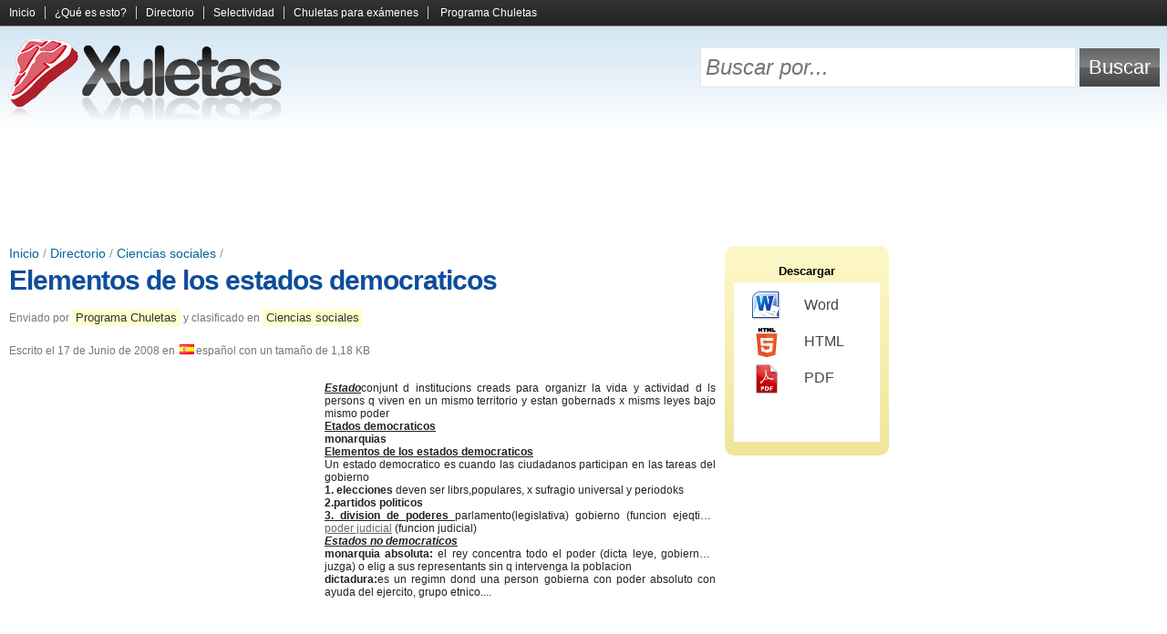

--- FILE ---
content_type: text/html; charset=UTF-8
request_url: https://www.xuletas.es/ficha/elementos-de-los-estados-democraticos-3/
body_size: 5032
content:
<!doctype html><!--[if lt IE 7]><html class="lt-ie9 lt-ie8 lt-ie7" lang="es"><![endif]--><!--[if IE 7]><html class="lt-ie9 lt-ie8" lang="es"><![endif]--><!--[if IE 8]><html class="lt-ie9" lang="es"><![endif]--><!--[if gt IE 8]><!--><html lang="es"><!--<![endif]--><head><meta charset="utf-8"><title>Elementos de los estados democraticos | Ciencias sociales | Xuletas, chuletas para exámenes, apuntes y trabajos</title><meta http-equiv="content-language" content="es" /><link rel="canonical" href="https://www.xuletas.es/ficha/elementos-de-los-estados-democraticos-3/" /><link rel="shortcut icon" href="/static/frontend/xuletas/favicon.ico" /><meta name="keywords" content="elementos democraticos,elementos de los estados democraticos,cuales son los elementos democraticos,estados democráticos,elementos democraticos cotidianos" /><link type="text/css" rel="stylesheet" href="/static/assets/e9a0c65858c8da17fa66d434de3a947c.css" /><meta
http-equiv="X-UA-Compatible" content="IE=edge,chrome=1"><!--[if lt IE 9]> <script src="//html5shiv.googlecode.com/svn/trunk/html5.js"></script> <script>;window.html5||document.write(/static/frontend/js/html5.js)</script> <![endif]--><link
rel="search" type="application/opensearchdescription+xml" href="https://www.xuletas.es/opensearch.xml" title="Xuletas Search"/><!--[if lt IE 7]> <script type="text/javascript" src="/static/frontend/js/iepngfix.js"></script> <![endif]--><meta
name="viewport" content="width=device-width, initial-scale=1.0"><link
rel="apple-touch-icon" href="/static/frontend/xuletas/images/icon.png">
 <script async src="https://www.googletagmanager.com/gtag/js?id=G-65EL646LBJ"></script> <script>;window.dataLayer=window.dataLayer||[];function gtag(){dataLayer.push(arguments)};gtag('js',new Date());gtag('config','G-65EL646LBJ');</script> </head><body
class="xuletas logged-out">
<header
id="page-header"><div
id="menu"><div
class="wrapper">
<a
id="menu-collapse" title="Expandir y contraer el menú">
<span
id="menu-open">
<span></span>
<span></span>
<span></span>
</span>
<span
id="menu-close">&times;</span>
</a><div
class="clear"></div>
<nav><ul><li><a href="https://www.xuletas.es/" rel="nofollow">Inicio</a></li><li><a href="https://www.xuletas.es/faq/" rel="nofollow">¿Qué es esto?</a></li><li><a href="https://www.xuletas.es/directorio/" title="Busca y explora entre todos los documentos y apuntes compartidos por los usuarios">Directorio</a></li><li><a href="https://www.xuletas.es/selectividad/" title="Selección de apuntes para estudiantes de Selectividad">Selectividad</a></li><li><a href="https://www.xuletas.es/trucos/" title="Los mejores trucos y tipos de chuletas para copiar en los exámenes">Chuletas para exámenes</a></li>
<li
class="last"><a href="https://chuletator.net/" title="Programa para crear tus propias chuletas y apuntes de manera cómoda y sencilla">Programa Chuletas</a></li>
</ul>
</nav><div
class="clear"></div></div></div><div
id="header-tools"><div
class="wrapper"><div
id="logo">
<a
href="https://www.xuletas.es/" rel="nofollow" title="Xuletas | Comparte chuletas para exámenes, apuntes y trabajos">
<img
src="/static/frontend/xuletas/images/logo.png" alt="Xuletas" width="310" height="93"/>
</a></div><form
method="get" action="https://www.xuletas.es/search/"><table
id="search"><tr><td><input
type="text" id="search-text" name="s" placeholder="Buscar por..."/></td><td><input
type="submit" id="search-button" value="Buscar"/></td></tr></table></form><div
class="clear"></div></div></div>
<ins class="adsbygoogle wikiapuntes-cabecera" data-ad-client="ca-pub-7343835095767018" data-ad-slot="4774115248"></ins><script>(adsbygoogle = window.adsbygoogle || []).push({});</script></header><div
class="wrapper"><div
id="main-wrapper"><div
id="main">
<article
class="document" id="document-30984">
<header>
<div
id="breadcrumb">
<a href="https://www.xuletas.es/" title="Portada">Inicio</a> / <a href="https://www.xuletas.es/directorio/">Directorio</a> / <a href="https://www.xuletas.es/directorio/ciencias-sociales/" title="Apuntes, resúmenes y trabajos de Ciencias sociales">Ciencias sociales</a> / </div>
            <h1><a
href="https://www.xuletas.es/ficha/elementos-de-los-estados-democraticos-3/">Elementos de los estados democraticos</a></h1>
        <div
class="document-info-wrapper"><div
class="document-info"><p>
Enviado por <a href="http://chuletas.xuletas.es" title="Chuletas, editor de texto especializado en la creación de chuletas y apuntes">Programa Chuletas</a> y clasificado en <a href="https://www.xuletas.es/directorio/ciencias-sociales/" title="Apuntes, resúmenes y trabajos de Ciencias sociales">Ciencias sociales</a></p><p>
Escrito el <time datetime="Tue, 17 Jun 2008 18:48:08 +0200">17 de Junio de 2008</time> en <img src="/static/frontend/images/languages/es.png" />español con un tamaño de 1,18 KB</p></div></div><div
class="clear"></div>    </header><div
class="document-content" lang="es">
<ins id="wikiapuntes-texto" class="adsbygoogle wikiapuntes-texto ad-left"
     style="display:inline-block;"
     data-ad-client="ca-pub-7343835095767018" data-full-width-responsive="true"
     data-ad-slot="1122644840"></ins><script async src="https://pagead2.googlesyndication.com/pagead/js/adsbygoogle.js"></script><script>(adsbygoogle = window.adsbygoogle || []).push({});</script><font
face="Arial"><font><b><em><u>Estado</u></em></b></font><font>conjunt d institucions creads para organizr la vida y actividad d ls persons q viven en un mismo territorio y estan gobernads x misms leyes bajo mismo poder</font><b><u><br
/>Etados democraticos<br
/></u></b><b>monarquias</b><b><u><br
/>Elementos de los estados democraticos </u></b><br
/><font>Un estado democratico es cuando las ciudadanos participan en las tareas del gobierno<br
/></font><b>1. elecciones </b><font>deven ser librs,populares, x sufragio universal y periodoks<br
/></font><b>2.partidos politicos <br
/></b><b><u>3. division de poderes </u></b><font>parlamento(legislativa) gobierno (funcion ejeqtiva) <a
href="http://www.xuletas.es/ficha/el-poder-judicial/" title="Visitar &quot;El poder judicial&quot;" target="_blank">poder judicial</a> (funcion judicial)<br
/></font><b><em><u>Estados no democraticos<br
/></u></em></b><b>monarquia absoluta:</b><font> el rey concentra todo el poder (dicta leye, gobierna y juzga) o elig a sus representants sin q intervenga la poblacion<br
/></font><b>dictadura:</b><font>es un regimn dond una person gobierna con poder absoluto con ayuda del ejercito, grupo etnico....</font></font></div><div
class="clear"></div><div
class="info-box document-footer"><div
class="l"><i
class="icon icon-star"></i>Karma: <span style="color: #654C00">21%</span></div><div
class="r"><i
class="icon icon-eye"></i>Visitas: 8.503</div><div
class="clear"></div></div>
<h3 style="margin-top: 25px">Entradas relacionadas:</h3>
<ins
class="adsbygoogle"
style="display:block"
data-ad-format="autorelaxed"
data-ad-client="ca-pub-7343835095767018"
data-full-width-responsive="true"
data-ad-slot="1351728449"></ins> <script>(adsbygoogle=window.adsbygoogle||[]).push({});</script> 
<div
class="clear"></div><div
class="tags cloud"><div>
            <i
class="icon icon-tag"></i>
<strong>Etiquetas:</strong></div>
<span class="h2"><a href="https://www.xuletas.es/search/?s=elementos+de+los+estados+democraticos" rel="nofollow" title="Buscar documentos sobre &quot;elementos de los estados democraticos&quot;">elementos de los estados democraticos</a></span> <span class="h4"><a href="https://www.xuletas.es/search/?s=como+viven+los+paises+democraticos+y+los+no+democraticos" rel="nofollow" title="Buscar documentos sobre &quot;como viven los paises democraticos y los no democraticos&quot;">como viven los paises democraticos y los no democraticos</a></span> <span class="h3"><a href="https://www.xuletas.es/search/?s=elementos+de+un+gobierno+democratico" rel="nofollow" title="Buscar documentos sobre &quot;elementos de un gobierno democratico&quot;">elementos de un gobierno democratico</a></span> <span class="h4"><a href="https://www.xuletas.es/search/?s=cuales+son+los+elementos+de+un+estado+democratico" rel="nofollow" title="Buscar documentos sobre &quot;cuales son los elementos de un estado democratico&quot;">cuales son los elementos de un estado democratico</a></span> <span class="h5"><a href="https://www.xuletas.es/search/?s=sistemas+politicos+no+democraticos" rel="nofollow" title="Buscar documentos sobre &quot;sistemas politicos no democraticos&quot;">sistemas politicos no democraticos</a></span> <span class="h4"><a href="https://www.xuletas.es/search/?s=elementos+democraticos+estado" rel="nofollow" title="Buscar documentos sobre &quot;elementos democraticos estado&quot;">elementos democraticos estado</a></span> <span class="h3"><a href="https://www.xuletas.es/search/?s=como+viven+los+paises+NO+DEMOCRATICOS" rel="nofollow" title="Buscar documentos sobre &quot;como viven los paises NO DEMOCRATICOS&quot;">como viven los paises NO DEMOCRATICOS</a></span> <span class="h4"><a href="https://www.xuletas.es/search/?s=elementos+que+conforman+un+estado+democratico" rel="nofollow" title="Buscar documentos sobre &quot;elementos que conforman un estado democratico&quot;">elementos que conforman un estado democratico</a></span> <span class="h5"><a href="https://www.xuletas.es/search/?s=primeros+estados+democr%C3%A1ticos" rel="nofollow" title="Buscar documentos sobre &quot;primeros estados democráticos&quot;">primeros estados democráticos</a></span> <span class="h6"><a href="https://www.xuletas.es/search/?s=los+elementos+de+un+estado++democratico+son" rel="nofollow" title="Buscar documentos sobre &quot;los elementos de un estado  democratico son&quot;">los elementos de un estado  democratico son</a></span> <span class="h3"><a href="https://www.xuletas.es/search/?s=cuales+son+los+elementos+democraticos" rel="nofollow" title="Buscar documentos sobre &quot;cuales son los elementos democraticos&quot;">cuales son los elementos democraticos</a></span> <span class="h6"><a href="https://www.xuletas.es/search/?s=que+son+los+estados+democraticos" rel="nofollow" title="Buscar documentos sobre &quot;que son los estados democraticos&quot;">que son los estados democraticos</a></span> <span class="h6"><a href="https://www.xuletas.es/search/?s=elementos+que+caracterizan+a+un+estado+democratico" rel="nofollow" title="Buscar documentos sobre &quot;elementos que caracterizan a un estado democratico&quot;">elementos que caracterizan a un estado democratico</a></span> <span class="h5"><a href="https://www.xuletas.es/search/?s=elementos+democraticos+de+un+presidente" rel="nofollow" title="Buscar documentos sobre &quot;elementos democraticos de un presidente&quot;">elementos democraticos de un presidente</a></span> <span class="h5"><a href="https://www.xuletas.es/search/?s=elementos+estado+democratico" rel="nofollow" title="Buscar documentos sobre &quot;elementos estado democratico&quot;">elementos estado democratico</a></span> <span class="h5"><a href="https://www.xuletas.es/search/?s=estructura+de+los+estados+democr%C3%A1ticos" rel="nofollow" title="Buscar documentos sobre &quot;estructura de los estados democráticos&quot;">estructura de los estados democráticos</a></span> <span class="h4"><a href="https://www.xuletas.es/search/?s=elementos+fundamentales+de+un+estado+democratico" rel="nofollow" title="Buscar documentos sobre &quot;elementos fundamentales de un estado democratico&quot;">elementos fundamentales de un estado democratico</a></span> <span class="h5"><a href="https://www.xuletas.es/search/?s=cuales+son+los+elementos+de+los+estados" rel="nofollow" title="Buscar documentos sobre &quot;cuales son los elementos de los estados&quot;">cuales son los elementos de los estados</a></span> <span class="h6"><a href="https://www.xuletas.es/search/?s=ELMENTOS+SOCIALES" rel="nofollow" title="Buscar documentos sobre &quot;ELMENTOS SOCIALES&quot;">ELMENTOS SOCIALES</a></span> <span class="h4"><a href="https://www.xuletas.es/search/?s=componentes+de+un+estado+democr%C3%A1tico" rel="nofollow" title="Buscar documentos sobre &quot;componentes de un estado democrático&quot;">componentes de un estado democrático</a></span> <span class="h3"><a href="https://www.xuletas.es/search/?s=elementos+democraticos+cotidianos" rel="nofollow" title="Buscar documentos sobre &quot;elementos democraticos cotidianos&quot;">elementos democraticos cotidianos</a></span> <span class="h6"><a href="https://www.xuletas.es/search/?s=QUE+ES+EL+ELEMENTO+DEMOCRATICO" rel="nofollow" title="Buscar documentos sobre &quot;QUE ES EL ELEMENTO DEMOCRATICO&quot;">QUE ES EL ELEMENTO DEMOCRATICO</a></span> <span class="h5"><a href="https://www.xuletas.es/search/?s=estado+democratico+elementos" rel="nofollow" title="Buscar documentos sobre &quot;estado democratico elementos&quot;">estado democratico elementos</a></span> <span class="h6"><a href="https://www.xuletas.es/search/?s=Estados+democr%C3%A1ticos+y+no+democr%C3%A1ticos" rel="nofollow" title="Buscar documentos sobre &quot;Estados democráticos y no democráticos&quot;">Estados democráticos y no democráticos</a></span> <span class="h6"><a href="https://www.xuletas.es/search/?s=Elementos+de+las+democr%C3%A1ticas" rel="nofollow" title="Buscar documentos sobre &quot;Elementos de las democráticas&quot;">Elementos de las democráticas</a></span> <span class="h4"><a href="https://www.xuletas.es/search/?s=cuales+son+los+elementos+fundamentales+de+un+estado+democratico" rel="nofollow" title="Buscar documentos sobre &quot;cuales son los elementos fundamentales de un estado democratico&quot;">cuales son los elementos fundamentales de un estado democratico</a></span> <span class="h2"><a href="https://www.xuletas.es/search/?s=elementos+democraticos" rel="nofollow" title="Buscar documentos sobre &quot;elementos democraticos&quot;">elementos democraticos</a></span> <span class="h3"><a href="https://www.xuletas.es/search/?s=estados+democr%C3%A1ticos" rel="nofollow" title="Buscar documentos sobre &quot;estados democráticos&quot;">estados democráticos</a></span> <span class="h4"><a href="https://www.xuletas.es/search/?s=funcionamiento+de+los+estados+democraticos" rel="nofollow" title="Buscar documentos sobre &quot;funcionamiento de los estados democraticos&quot;">funcionamiento de los estados democraticos</a></span> <span class="h3"><a href="https://www.xuletas.es/search/?s=que+son+elementos+democraticos" rel="nofollow" title="Buscar documentos sobre &quot;que son elementos democraticos&quot;">que son elementos democraticos</a></span> </div>
    </footer>
</article> <script>
        var _jqr = _jqr || [];
        _jqr.push(function ($) {
            $.ajax({
                url: "https:\/\/www.xuletas.es\/document-tools\/register_visit\/",
                dataType: 'jsonp',
                data: {
                    type: 'visit',
                    cache: false,
                    id: 30984,
                    web: "xuletas",
                    user_agent: navigator.userAgent,
                    referrer: ('referrer' in document ? document.referrer : '')
                }
            });
        });
    </script> 

<div
class="clear"></div></div></div>
<aside
id="sidebar-wrapper"><div
id="sidebar">
        
<div
class="box" id="download">
<span
class="title">Descargar</span><div
class="box-container">
<a
href="https://www.xuletas.es/document-tools/download/elementos-de-los-estados-democraticos-3/word" rel="nofollow"><span
class="format format-word"></span>Word</a>
            <a
href="https://www.xuletas.es/document-tools/download/elementos-de-los-estados-democraticos-3/html" rel="nofollow"><span
class="format format-html"></span>HTML</a>
<a
href="https://www.xuletas.es/document-tools/download/elementos-de-los-estados-democraticos-3/pdf" rel="nofollow"><span
class="format format-pdf"></span>PDF</a></div></div>

<div class="ad" id="sidebar-big-ad"><ins class="adsbygoogle wikiapuntes-sidebar"
     style="display:inline-block"
     data-ad-client="ca-pub-7343835095767018"
     data-ad-slot="1162763249"></ins><script>(adsbygoogle = window.adsbygoogle || []).push({});</script></div>
        <div
class="box" id="categories"><h2>Chuletas y apuntes de...</h2><div
class="box-container"><h3>Curso</h3><ul
style="margin-bottom: 15px">
<li><a href="https://www.xuletas.es/directorio/primaria/" title="Chuletas y apuntes de Primaria">Primaria</a></li><li><a href="https://www.xuletas.es/directorio/secundaria/" title="Chuletas y apuntes de Secundaria">Secundaria</a></li><li><a href="https://www.xuletas.es/directorio/bachillerato/" title="Chuletas y apuntes de Bachillerato y Selectividad">Bachillerato y Selectividad</a></li><li><a href="https://www.xuletas.es/directorio/formacion-profesional/" title="Chuletas y apuntes de Formación Profesional">Formación Profesional</a></li><li><a href="https://www.xuletas.es/directorio/universidad/" title="Chuletas y apuntes de Universidad">Universidad</a></li><li><a href="https://www.xuletas.es/directorio/oposicion/" title="Chuletas y apuntes de Oposición">Oposición</a></li><li><a href="https://www.xuletas.es/directorio/otros-cursos/" title="Chuletas y apuntes de Otros cursos">Otros cursos</a></li></ul><h3>Asignatura</h3><ul>
<li><a href="https://www.xuletas.es/directorio/otras-materias/" title="Chuletas y apuntes de Otras materias">Otras materias</a></li><li><a href="https://www.xuletas.es/directorio/lengua-y-literatura/" title="Chuletas y apuntes de Lengua y literatura">Lengua y literatura</a></li><li><a href="https://www.xuletas.es/directorio/historia/" title="Chuletas y apuntes de Historia">Historia</a></li><li><a href="https://www.xuletas.es/directorio/filosofia-y-etica/" title="Chuletas y apuntes de Filosofía y ética">Filosofía y ética</a></li><li><a href="https://www.xuletas.es/directorio/matematicas/" title="Chuletas y apuntes de Matemáticas">Matemáticas</a></li><li><a href="https://www.xuletas.es/directorio/biologia/" title="Chuletas y apuntes de Biología">Biología</a></li><li><a href="https://www.xuletas.es/directorio/fisica/" title="Chuletas y apuntes de Física">Física</a></li><li><a href="https://www.xuletas.es/directorio/quimica/" title="Chuletas y apuntes de Química">Química</a></li><li><a href="https://www.xuletas.es/directorio/ingles/" title="Chuletas y apuntes de Inglés">Inglés</a></li><li><a href="https://www.xuletas.es/directorio/geografia/" title="Chuletas y apuntes de Geografía">Geografía</a></li><li><a href="https://www.xuletas.es/directorio/informatica/" title="Chuletas y apuntes de Informática y Telecomunicaciones">Informática y Telecomunicaciones</a></li><li><a href="https://www.xuletas.es/directorio/electronica/" title="Chuletas y apuntes de Electricidad y Electrónica">Electricidad y Electrónica</a></li><li><a href="https://www.xuletas.es/directorio/economia/" title="Chuletas y apuntes de Economía">Economía</a></li><li><a href="https://www.xuletas.es/directorio/ciencias-sociales/" title="Chuletas y apuntes de Ciencias sociales">Ciencias sociales</a></li><li><a href="https://www.xuletas.es/directorio/derecho/" title="Chuletas y apuntes de Derecho">Derecho</a></li><li><a href="https://www.xuletas.es/directorio/magisterio/" title="Chuletas y apuntes de Magisterio">Magisterio</a></li><li><a href="https://www.xuletas.es/directorio/medicina-y-ciencias-de-la-salud/" title="Chuletas y apuntes de Medicina y Salud">Medicina y Salud</a></li><li><a href="https://www.xuletas.es/directorio/formacion-y-orientacion-laboral/" title="Chuletas y apuntes de Formación y Orientación Laboral">Formación y Orientación Laboral</a></li><li><a href="https://www.xuletas.es/directorio/frances/" title="Chuletas y apuntes de Francés">Francés</a></li><li><a href="https://www.xuletas.es/directorio/espanol/" title="Chuletas y apuntes de Español">Español</a></li><li><a href="https://www.xuletas.es/directorio/latin/" title="Chuletas y apuntes de Latín">Latín</a></li><li><a href="https://www.xuletas.es/directorio/griego/" title="Chuletas y apuntes de Griego">Griego</a></li><li><a href="https://www.xuletas.es/directorio/otras-lenguas-extranjeras/" title="Chuletas y apuntes de Otras lenguas extranjeras">Otras lenguas extranjeras</a></li><li><a href="https://www.xuletas.es/directorio/tecnologia/" title="Chuletas y apuntes de Tecnología Industrial">Tecnología Industrial</a></li><li><a href="https://www.xuletas.es/directorio/geologia/" title="Chuletas y apuntes de Geología">Geología</a></li><li><a href="https://www.xuletas.es/directorio/musica/" title="Chuletas y apuntes de Música">Música</a></li><li><a href="https://www.xuletas.es/directorio/religion/" title="Chuletas y apuntes de Religión">Religión</a></li><li><a href="https://www.xuletas.es/directorio/deporte-y-educacion-fisica/" title="Chuletas y apuntes de Deporte y Educación Física">Deporte y Educación Física</a></li><li><a href="https://www.xuletas.es/directorio/diseno-e-ingenieria/" title="Chuletas y apuntes de Diseño e Ingeniería">Diseño e Ingeniería</a></li><li><a href="https://www.xuletas.es/directorio/plastica-y-educacion-artistica/" title="Chuletas y apuntes de Plástica y Educación Artística">Plástica y Educación Artística</a></li><li><a href="https://www.xuletas.es/directorio/psicologia-y-sociologia/" title="Chuletas y apuntes de Psicología y Sociología">Psicología y Sociología</a></li><li><a href="https://www.xuletas.es/directorio/arte-y-humanidades/" title="Chuletas y apuntes de Arte y Humanidades">Arte y Humanidades</a></li></ul><div
class="clear"></div></div>
</div>
</aside><div
class="clear"></div></div><footer
id="page-footer"><div
class="wrapper"><div
id="footer-logo">
<a
href="https://www.xuletas.es/" rel="nofollow">
<img
src="/static/frontend/xuletas/images/logo.png" alt="Xuletas" width="310" height="93"/>
</a></div><div
id="footer-links">
<a href="https://www.xuletas.es/">Xuletas</a>            <a href="https://www.xuletas.es/contacto/" rel="nofollow">Contacto</a>                        <a href="http://www.wikiapuntes.net/aviso-legal/" rel="nofollow">Aviso legal</a></div><div
id="footer-notice">
&copy; <a
href="http://www.wikiapuntes.net">Wikiapuntes</a>, 2026</div><div
class="clear"></div></div>
</footer><script src="//ajax.googleapis.com/ajax/libs/jquery/2.1.0/jquery.min.js"></script><script>window.jQuery || document.write("<script src=\"\/static\/eureka\/jquery.js\"><\/script>");var _jq = _jq || [];jQuery.each(_jq, function(k, v){v(jQuery)});var _jqr = _jqr || [];jQuery(function(){jQuery.each(_jqr, function(k, v){v(jQuery)})});;(function(d) {var g = d.createElement('script');g.src="\/static\/assets\/1f772bd57e6bbcc418e69a76b222e1aa.js";g.async=true;g.defer=true;d.getElementsByTagName('head')[0].appendChild(g);}(document));</script>
 <script async src="//pagead2.googlesyndication.com/pagead/js/adsbygoogle.js"></script> <script>(adsbygoogle=window.adsbygoogle||[]).push({google_ad_client:'ca-pub-7343835095767018',enable_page_level_ads:!0});</script> 
</body></html><!-- This cache file was built for ( https://www.xuletas.es/ficha/elementos-de-los-estados-democraticos-3/ ) on Tue, 13 Jan 2026 04:57:30 +0100. -->

--- FILE ---
content_type: text/html; charset=utf-8
request_url: https://www.google.com/recaptcha/api2/aframe
body_size: 265
content:
<!DOCTYPE HTML><html><head><meta http-equiv="content-type" content="text/html; charset=UTF-8"></head><body><script nonce="5wQ1jmZZkdh-Ep8izSnrAg">/** Anti-fraud and anti-abuse applications only. See google.com/recaptcha */ try{var clients={'sodar':'https://pagead2.googlesyndication.com/pagead/sodar?'};window.addEventListener("message",function(a){try{if(a.source===window.parent){var b=JSON.parse(a.data);var c=clients[b['id']];if(c){var d=document.createElement('img');d.src=c+b['params']+'&rc='+(localStorage.getItem("rc::a")?sessionStorage.getItem("rc::b"):"");window.document.body.appendChild(d);sessionStorage.setItem("rc::e",parseInt(sessionStorage.getItem("rc::e")||0)+1);localStorage.setItem("rc::h",'1768725252232');}}}catch(b){}});window.parent.postMessage("_grecaptcha_ready", "*");}catch(b){}</script></body></html>